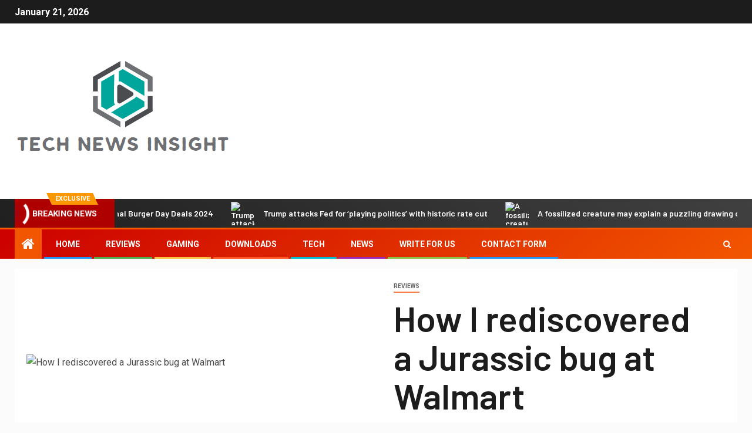

--- FILE ---
content_type: text/html; charset=utf-8
request_url: https://www.google.com/recaptcha/api2/aframe
body_size: 268
content:
<!DOCTYPE HTML><html><head><meta http-equiv="content-type" content="text/html; charset=UTF-8"></head><body><script nonce="44rwCvTMCigPjl6j0tWVaw">/** Anti-fraud and anti-abuse applications only. See google.com/recaptcha */ try{var clients={'sodar':'https://pagead2.googlesyndication.com/pagead/sodar?'};window.addEventListener("message",function(a){try{if(a.source===window.parent){var b=JSON.parse(a.data);var c=clients[b['id']];if(c){var d=document.createElement('img');d.src=c+b['params']+'&rc='+(localStorage.getItem("rc::a")?sessionStorage.getItem("rc::b"):"");window.document.body.appendChild(d);sessionStorage.setItem("rc::e",parseInt(sessionStorage.getItem("rc::e")||0)+1);localStorage.setItem("rc::h",'1768953722179');}}}catch(b){}});window.parent.postMessage("_grecaptcha_ready", "*");}catch(b){}</script></body></html>